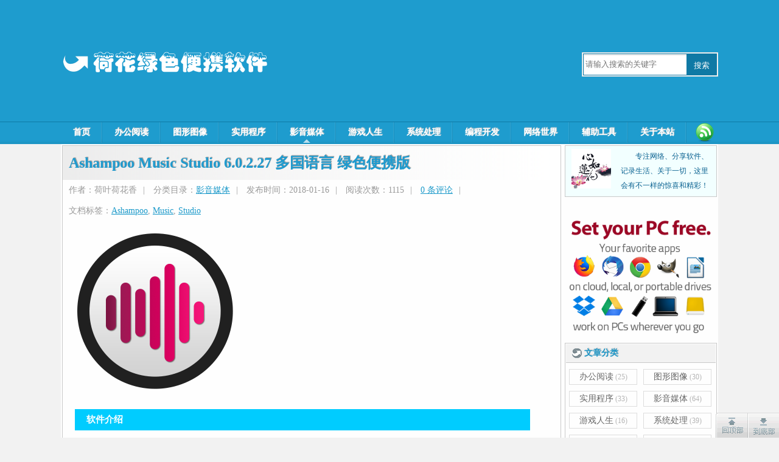

--- FILE ---
content_type: text/html; charset=UTF-8
request_url: https://www.hehuasoft.com/music-studio.html
body_size: 15953
content:
<!DOCTYPE HTML>
<html dir="ltr" lang="zh-cn">
<head>
<meta http-equiv="Content-Type" content="text/html; charset=utf-8">
<meta name="baidu-site-verification" content="code-wCTkCAlduC" />
<meta name="360-site-verification" content="4a83cb24dcb2e32d7cf8b09c0bb4d2fb" />
<meta name="google-site-verification" content="2bbXC2mnY8u0t3NiI1fdyW-gkGI0hB6-uKuR9z3nMY8" />
<meta name="author" content="荷叶荷花香">
<title>Ashampoo Music Studio 6.0.2.27 多国语言 绿色便携版 - 荷花绿色便携软件</title>
	
<link rel="shortcut icon" type="image/x-icon" href="https://www.hehuasoft.com/wp-content/themes/Qiumin/s/favicon.ico">
<link rel="stylesheet" type="text/css" media="all" href="https://www.hehuasoft.com/wp-content/themes/Qiumin/style.css">
<link rel="stylesheet" type="text/css" media="all" href="https://www.hehuasoft.com/wp-content/themes/Qiumin/s/aqy106_lib.css">
<script type="text/javascript" src="https://www.hehuasoft.com/wp-content/themes/Qiumin/js/jquery.js"></script>
<script type="text/javascript" src="https://www.hehuasoft.com/wp-content/themes/Qiumin/js/aqy106basic.js"></script>
<!--rss-->
<link rel="alternate" type="application/rss+xml" title="RSS 2.0 - 所有文章" href="https://www.hehuasoft.com/feed">
<link rel="alternate" type="application/rss+xml" title="RSS 2.0 - 所有评论" href="https://www.hehuasoft.com/comments/feed">
<!--pingback-->
<link rel="pingback" href="https://www.hehuasoft.com/xmlrpc.php">
<!--用于显示登录后的控制BAR-->
<meta name='robots' content='max-image-preview:large' />
<link rel="alternate" type="application/rss+xml" title="荷花绿色便携软件 &raquo; Ashampoo Music Studio 6.0.2.27 多国语言 绿色便携版 评论 Feed" href="https://www.hehuasoft.com/music-studio.html/feed" />
<link rel="alternate" title="oEmbed (JSON)" type="application/json+oembed" href="https://www.hehuasoft.com/wp-json/oembed/1.0/embed?url=https%3A%2F%2Fwww.hehuasoft.com%2Fmusic-studio.html" />
<link rel="alternate" title="oEmbed (XML)" type="text/xml+oembed" href="https://www.hehuasoft.com/wp-json/oembed/1.0/embed?url=https%3A%2F%2Fwww.hehuasoft.com%2Fmusic-studio.html&#038;format=xml" />
<link rel="stylesheet" type="text/css" href="https://www.hehuasoft.com/wp-content/plugins/slidedeck-lite-for-wordpress/skins/default/skin.css?v=1.1" media="screen" /><style id='wp-img-auto-sizes-contain-inline-css' type='text/css'>
img:is([sizes=auto i],[sizes^="auto," i]){contain-intrinsic-size:3000px 1500px}
/*# sourceURL=wp-img-auto-sizes-contain-inline-css */
</style>
<style id='wp-emoji-styles-inline-css' type='text/css'>

	img.wp-smiley, img.emoji {
		display: inline !important;
		border: none !important;
		box-shadow: none !important;
		height: 1em !important;
		width: 1em !important;
		margin: 0 0.07em !important;
		vertical-align: -0.1em !important;
		background: none !important;
		padding: 0 !important;
	}
/*# sourceURL=wp-emoji-styles-inline-css */
</style>
<style id='wp-block-library-inline-css' type='text/css'>
:root{--wp-block-synced-color:#7a00df;--wp-block-synced-color--rgb:122,0,223;--wp-bound-block-color:var(--wp-block-synced-color);--wp-editor-canvas-background:#ddd;--wp-admin-theme-color:#007cba;--wp-admin-theme-color--rgb:0,124,186;--wp-admin-theme-color-darker-10:#006ba1;--wp-admin-theme-color-darker-10--rgb:0,107,160.5;--wp-admin-theme-color-darker-20:#005a87;--wp-admin-theme-color-darker-20--rgb:0,90,135;--wp-admin-border-width-focus:2px}@media (min-resolution:192dpi){:root{--wp-admin-border-width-focus:1.5px}}.wp-element-button{cursor:pointer}:root .has-very-light-gray-background-color{background-color:#eee}:root .has-very-dark-gray-background-color{background-color:#313131}:root .has-very-light-gray-color{color:#eee}:root .has-very-dark-gray-color{color:#313131}:root .has-vivid-green-cyan-to-vivid-cyan-blue-gradient-background{background:linear-gradient(135deg,#00d084,#0693e3)}:root .has-purple-crush-gradient-background{background:linear-gradient(135deg,#34e2e4,#4721fb 50%,#ab1dfe)}:root .has-hazy-dawn-gradient-background{background:linear-gradient(135deg,#faaca8,#dad0ec)}:root .has-subdued-olive-gradient-background{background:linear-gradient(135deg,#fafae1,#67a671)}:root .has-atomic-cream-gradient-background{background:linear-gradient(135deg,#fdd79a,#004a59)}:root .has-nightshade-gradient-background{background:linear-gradient(135deg,#330968,#31cdcf)}:root .has-midnight-gradient-background{background:linear-gradient(135deg,#020381,#2874fc)}:root{--wp--preset--font-size--normal:16px;--wp--preset--font-size--huge:42px}.has-regular-font-size{font-size:1em}.has-larger-font-size{font-size:2.625em}.has-normal-font-size{font-size:var(--wp--preset--font-size--normal)}.has-huge-font-size{font-size:var(--wp--preset--font-size--huge)}.has-text-align-center{text-align:center}.has-text-align-left{text-align:left}.has-text-align-right{text-align:right}.has-fit-text{white-space:nowrap!important}#end-resizable-editor-section{display:none}.aligncenter{clear:both}.items-justified-left{justify-content:flex-start}.items-justified-center{justify-content:center}.items-justified-right{justify-content:flex-end}.items-justified-space-between{justify-content:space-between}.screen-reader-text{border:0;clip-path:inset(50%);height:1px;margin:-1px;overflow:hidden;padding:0;position:absolute;width:1px;word-wrap:normal!important}.screen-reader-text:focus{background-color:#ddd;clip-path:none;color:#444;display:block;font-size:1em;height:auto;left:5px;line-height:normal;padding:15px 23px 14px;text-decoration:none;top:5px;width:auto;z-index:100000}html :where(.has-border-color){border-style:solid}html :where([style*=border-top-color]){border-top-style:solid}html :where([style*=border-right-color]){border-right-style:solid}html :where([style*=border-bottom-color]){border-bottom-style:solid}html :where([style*=border-left-color]){border-left-style:solid}html :where([style*=border-width]){border-style:solid}html :where([style*=border-top-width]){border-top-style:solid}html :where([style*=border-right-width]){border-right-style:solid}html :where([style*=border-bottom-width]){border-bottom-style:solid}html :where([style*=border-left-width]){border-left-style:solid}html :where(img[class*=wp-image-]){height:auto;max-width:100%}:where(figure){margin:0 0 1em}html :where(.is-position-sticky){--wp-admin--admin-bar--position-offset:var(--wp-admin--admin-bar--height,0px)}@media screen and (max-width:600px){html :where(.is-position-sticky){--wp-admin--admin-bar--position-offset:0px}}

/*# sourceURL=wp-block-library-inline-css */
</style><style id='global-styles-inline-css' type='text/css'>
:root{--wp--preset--aspect-ratio--square: 1;--wp--preset--aspect-ratio--4-3: 4/3;--wp--preset--aspect-ratio--3-4: 3/4;--wp--preset--aspect-ratio--3-2: 3/2;--wp--preset--aspect-ratio--2-3: 2/3;--wp--preset--aspect-ratio--16-9: 16/9;--wp--preset--aspect-ratio--9-16: 9/16;--wp--preset--color--black: #000000;--wp--preset--color--cyan-bluish-gray: #abb8c3;--wp--preset--color--white: #ffffff;--wp--preset--color--pale-pink: #f78da7;--wp--preset--color--vivid-red: #cf2e2e;--wp--preset--color--luminous-vivid-orange: #ff6900;--wp--preset--color--luminous-vivid-amber: #fcb900;--wp--preset--color--light-green-cyan: #7bdcb5;--wp--preset--color--vivid-green-cyan: #00d084;--wp--preset--color--pale-cyan-blue: #8ed1fc;--wp--preset--color--vivid-cyan-blue: #0693e3;--wp--preset--color--vivid-purple: #9b51e0;--wp--preset--gradient--vivid-cyan-blue-to-vivid-purple: linear-gradient(135deg,rgb(6,147,227) 0%,rgb(155,81,224) 100%);--wp--preset--gradient--light-green-cyan-to-vivid-green-cyan: linear-gradient(135deg,rgb(122,220,180) 0%,rgb(0,208,130) 100%);--wp--preset--gradient--luminous-vivid-amber-to-luminous-vivid-orange: linear-gradient(135deg,rgb(252,185,0) 0%,rgb(255,105,0) 100%);--wp--preset--gradient--luminous-vivid-orange-to-vivid-red: linear-gradient(135deg,rgb(255,105,0) 0%,rgb(207,46,46) 100%);--wp--preset--gradient--very-light-gray-to-cyan-bluish-gray: linear-gradient(135deg,rgb(238,238,238) 0%,rgb(169,184,195) 100%);--wp--preset--gradient--cool-to-warm-spectrum: linear-gradient(135deg,rgb(74,234,220) 0%,rgb(151,120,209) 20%,rgb(207,42,186) 40%,rgb(238,44,130) 60%,rgb(251,105,98) 80%,rgb(254,248,76) 100%);--wp--preset--gradient--blush-light-purple: linear-gradient(135deg,rgb(255,206,236) 0%,rgb(152,150,240) 100%);--wp--preset--gradient--blush-bordeaux: linear-gradient(135deg,rgb(254,205,165) 0%,rgb(254,45,45) 50%,rgb(107,0,62) 100%);--wp--preset--gradient--luminous-dusk: linear-gradient(135deg,rgb(255,203,112) 0%,rgb(199,81,192) 50%,rgb(65,88,208) 100%);--wp--preset--gradient--pale-ocean: linear-gradient(135deg,rgb(255,245,203) 0%,rgb(182,227,212) 50%,rgb(51,167,181) 100%);--wp--preset--gradient--electric-grass: linear-gradient(135deg,rgb(202,248,128) 0%,rgb(113,206,126) 100%);--wp--preset--gradient--midnight: linear-gradient(135deg,rgb(2,3,129) 0%,rgb(40,116,252) 100%);--wp--preset--font-size--small: 13px;--wp--preset--font-size--medium: 20px;--wp--preset--font-size--large: 36px;--wp--preset--font-size--x-large: 42px;--wp--preset--spacing--20: 0.44rem;--wp--preset--spacing--30: 0.67rem;--wp--preset--spacing--40: 1rem;--wp--preset--spacing--50: 1.5rem;--wp--preset--spacing--60: 2.25rem;--wp--preset--spacing--70: 3.38rem;--wp--preset--spacing--80: 5.06rem;--wp--preset--shadow--natural: 6px 6px 9px rgba(0, 0, 0, 0.2);--wp--preset--shadow--deep: 12px 12px 50px rgba(0, 0, 0, 0.4);--wp--preset--shadow--sharp: 6px 6px 0px rgba(0, 0, 0, 0.2);--wp--preset--shadow--outlined: 6px 6px 0px -3px rgb(255, 255, 255), 6px 6px rgb(0, 0, 0);--wp--preset--shadow--crisp: 6px 6px 0px rgb(0, 0, 0);}:where(.is-layout-flex){gap: 0.5em;}:where(.is-layout-grid){gap: 0.5em;}body .is-layout-flex{display: flex;}.is-layout-flex{flex-wrap: wrap;align-items: center;}.is-layout-flex > :is(*, div){margin: 0;}body .is-layout-grid{display: grid;}.is-layout-grid > :is(*, div){margin: 0;}:where(.wp-block-columns.is-layout-flex){gap: 2em;}:where(.wp-block-columns.is-layout-grid){gap: 2em;}:where(.wp-block-post-template.is-layout-flex){gap: 1.25em;}:where(.wp-block-post-template.is-layout-grid){gap: 1.25em;}.has-black-color{color: var(--wp--preset--color--black) !important;}.has-cyan-bluish-gray-color{color: var(--wp--preset--color--cyan-bluish-gray) !important;}.has-white-color{color: var(--wp--preset--color--white) !important;}.has-pale-pink-color{color: var(--wp--preset--color--pale-pink) !important;}.has-vivid-red-color{color: var(--wp--preset--color--vivid-red) !important;}.has-luminous-vivid-orange-color{color: var(--wp--preset--color--luminous-vivid-orange) !important;}.has-luminous-vivid-amber-color{color: var(--wp--preset--color--luminous-vivid-amber) !important;}.has-light-green-cyan-color{color: var(--wp--preset--color--light-green-cyan) !important;}.has-vivid-green-cyan-color{color: var(--wp--preset--color--vivid-green-cyan) !important;}.has-pale-cyan-blue-color{color: var(--wp--preset--color--pale-cyan-blue) !important;}.has-vivid-cyan-blue-color{color: var(--wp--preset--color--vivid-cyan-blue) !important;}.has-vivid-purple-color{color: var(--wp--preset--color--vivid-purple) !important;}.has-black-background-color{background-color: var(--wp--preset--color--black) !important;}.has-cyan-bluish-gray-background-color{background-color: var(--wp--preset--color--cyan-bluish-gray) !important;}.has-white-background-color{background-color: var(--wp--preset--color--white) !important;}.has-pale-pink-background-color{background-color: var(--wp--preset--color--pale-pink) !important;}.has-vivid-red-background-color{background-color: var(--wp--preset--color--vivid-red) !important;}.has-luminous-vivid-orange-background-color{background-color: var(--wp--preset--color--luminous-vivid-orange) !important;}.has-luminous-vivid-amber-background-color{background-color: var(--wp--preset--color--luminous-vivid-amber) !important;}.has-light-green-cyan-background-color{background-color: var(--wp--preset--color--light-green-cyan) !important;}.has-vivid-green-cyan-background-color{background-color: var(--wp--preset--color--vivid-green-cyan) !important;}.has-pale-cyan-blue-background-color{background-color: var(--wp--preset--color--pale-cyan-blue) !important;}.has-vivid-cyan-blue-background-color{background-color: var(--wp--preset--color--vivid-cyan-blue) !important;}.has-vivid-purple-background-color{background-color: var(--wp--preset--color--vivid-purple) !important;}.has-black-border-color{border-color: var(--wp--preset--color--black) !important;}.has-cyan-bluish-gray-border-color{border-color: var(--wp--preset--color--cyan-bluish-gray) !important;}.has-white-border-color{border-color: var(--wp--preset--color--white) !important;}.has-pale-pink-border-color{border-color: var(--wp--preset--color--pale-pink) !important;}.has-vivid-red-border-color{border-color: var(--wp--preset--color--vivid-red) !important;}.has-luminous-vivid-orange-border-color{border-color: var(--wp--preset--color--luminous-vivid-orange) !important;}.has-luminous-vivid-amber-border-color{border-color: var(--wp--preset--color--luminous-vivid-amber) !important;}.has-light-green-cyan-border-color{border-color: var(--wp--preset--color--light-green-cyan) !important;}.has-vivid-green-cyan-border-color{border-color: var(--wp--preset--color--vivid-green-cyan) !important;}.has-pale-cyan-blue-border-color{border-color: var(--wp--preset--color--pale-cyan-blue) !important;}.has-vivid-cyan-blue-border-color{border-color: var(--wp--preset--color--vivid-cyan-blue) !important;}.has-vivid-purple-border-color{border-color: var(--wp--preset--color--vivid-purple) !important;}.has-vivid-cyan-blue-to-vivid-purple-gradient-background{background: var(--wp--preset--gradient--vivid-cyan-blue-to-vivid-purple) !important;}.has-light-green-cyan-to-vivid-green-cyan-gradient-background{background: var(--wp--preset--gradient--light-green-cyan-to-vivid-green-cyan) !important;}.has-luminous-vivid-amber-to-luminous-vivid-orange-gradient-background{background: var(--wp--preset--gradient--luminous-vivid-amber-to-luminous-vivid-orange) !important;}.has-luminous-vivid-orange-to-vivid-red-gradient-background{background: var(--wp--preset--gradient--luminous-vivid-orange-to-vivid-red) !important;}.has-very-light-gray-to-cyan-bluish-gray-gradient-background{background: var(--wp--preset--gradient--very-light-gray-to-cyan-bluish-gray) !important;}.has-cool-to-warm-spectrum-gradient-background{background: var(--wp--preset--gradient--cool-to-warm-spectrum) !important;}.has-blush-light-purple-gradient-background{background: var(--wp--preset--gradient--blush-light-purple) !important;}.has-blush-bordeaux-gradient-background{background: var(--wp--preset--gradient--blush-bordeaux) !important;}.has-luminous-dusk-gradient-background{background: var(--wp--preset--gradient--luminous-dusk) !important;}.has-pale-ocean-gradient-background{background: var(--wp--preset--gradient--pale-ocean) !important;}.has-electric-grass-gradient-background{background: var(--wp--preset--gradient--electric-grass) !important;}.has-midnight-gradient-background{background: var(--wp--preset--gradient--midnight) !important;}.has-small-font-size{font-size: var(--wp--preset--font-size--small) !important;}.has-medium-font-size{font-size: var(--wp--preset--font-size--medium) !important;}.has-large-font-size{font-size: var(--wp--preset--font-size--large) !important;}.has-x-large-font-size{font-size: var(--wp--preset--font-size--x-large) !important;}
/*# sourceURL=global-styles-inline-css */
</style>

<style id='classic-theme-styles-inline-css' type='text/css'>
/*! This file is auto-generated */
.wp-block-button__link{color:#fff;background-color:#32373c;border-radius:9999px;box-shadow:none;text-decoration:none;padding:calc(.667em + 2px) calc(1.333em + 2px);font-size:1.125em}.wp-block-file__button{background:#32373c;color:#fff;text-decoration:none}
/*# sourceURL=/wp-includes/css/classic-themes.min.css */
</style>
<script type="text/javascript" src="https://www.hehuasoft.com/wp-includes/js/jquery/jquery.min.js?ver=3.7.1" id="jquery-core-js"></script>
<script type="text/javascript" src="https://www.hehuasoft.com/wp-includes/js/jquery/jquery-migrate.min.js?ver=3.4.1" id="jquery-migrate-js"></script>
<script type="text/javascript" src="https://www.hehuasoft.com/wp-content/plugins/slidedeck-lite-for-wordpress/lib/jquery-mousewheel/jquery.mousewheel.min.js?ver=1.4.8" id="scrolling-js-js"></script>
<script type="text/javascript" src="https://www.hehuasoft.com/wp-content/plugins/slidedeck-lite-for-wordpress/lib/slidedeck.jquery.lite.pack.js?ver=1.4.8" id="slidedeck-library-js-js"></script>
<link rel="https://api.w.org/" href="https://www.hehuasoft.com/wp-json/" /><link rel="alternate" title="JSON" type="application/json" href="https://www.hehuasoft.com/wp-json/wp/v2/posts/1439" /><link rel="EditURI" type="application/rsd+xml" title="RSD" href="https://www.hehuasoft.com/xmlrpc.php?rsd" />
<meta name="generator" content="WordPress 6.9" />
<link rel="canonical" href="https://www.hehuasoft.com/music-studio.html" />
<link rel='shortlink' href='https://www.hehuasoft.com/?p=1439' />
</head>
<!--刷新缓存-->
<body>
<header>
	<div class="head rel">
		<div class="loading abs" id="loading"></div>
		<div class="mainBox cf">
			<h1 class="l logo"><a class="db" title="荷花绿色便携软件--随时随地分享您的网络生活" href="https://www.hehuasoft.com/"><img src="https://www.hehuasoft.com/wp-content/themes/Qiumin/s/logo.png" alt="荷花绿色便携软件--随时随地分享您的网络生活"></a></h1>
			<form id="searchform" method="get" action="https://www.hehuasoft.com" class="cf">
				<div class="r topSearch p1">
					<input type="text" value="" name="s" id="s" class="searchIpt l" size="30" placeholder="请输入搜索的关键字">
					<input type="submit" name="search" id="sb" class="search l" value="搜索">
				</div>
			</form>
		</div>
	</div>
</header>
<nav>
	<div class="nav">
		<div class="nav" id="nav">
			<div class="mainBox cf">
				<ul class="b l">
					<li ><a href="https://www.hehuasoft.com/" title="荷花绿色便携软件">首页</a></li>
						<li class="cat-item cat-item-1"><a href="https://www.hehuasoft.com/category/office">办公阅读</a>
</li>
	<li class="cat-item cat-item-9"><a href="https://www.hehuasoft.com/category/graphics">图形图像</a>
</li>
	<li class="cat-item cat-item-14"><a href="https://www.hehuasoft.com/category/utilities">实用程序</a>
</li>
	<li class="cat-item cat-item-7 current-cat"><a aria-current="page" href="https://www.hehuasoft.com/category/media">影音媒体</a>
</li>
	<li class="cat-item cat-item-15"><a href="https://www.hehuasoft.com/category/games">游戏人生</a>
</li>
	<li class="cat-item cat-item-13"><a href="https://www.hehuasoft.com/category/tools">系统处理</a>
</li>
	<li class="cat-item cat-item-16"><a href="https://www.hehuasoft.com/category/development">编程开发</a>
</li>
	<li class="cat-item cat-item-11"><a href="https://www.hehuasoft.com/category/internet">网络世界</a>
</li>
	<li class="cat-item cat-item-375"><a href="https://www.hehuasoft.com/category/accessibility">辅助工具</a>
</li>
<li class="page_item page-item-2821"><a href="https://www.hehuasoft.com/about">关于本站</a></li>
				</ul>
				&emsp;<a href="https://www.hehuasoft.com/feed" target="_blank" title="荷花绿色便携软件的RSS订阅"><img src="https://www.hehuasoft.com/wp-content/themes/Qiumin/s/rss.png" alt="荷花绿色便携软件"></a>
			</div>
		</div>
	</div>
</nav>


<div class="mainBox">
	<div class="wrapOut cf">
		<div class="boxLeft">
			<div class="boxLeftIn ovh">
				<div class="singleArticle">
											<h3 class="title pt10 pb10 pl5 pr20">Ashampoo Music Studio 6.0.2.27 多国语言 绿色便携版</h3>		
						<p class="h24 lh24 pt5 pb5 g9 ml10 articleInfo">
							<span class="mr10">作者：荷叶荷花香</span>|
							<span class="ml10 mr10">分类目录：<a href="https://www.hehuasoft.com/category/media" rel="category tag">影音媒体</a></span>|
							<span class="ml10 mr10">发布时间：2018-01-16</span>|
							<span class="ml10 mr10">阅读次数：1115</span>|
							<span class="ml10 mr10"><a href="https://www.hehuasoft.com/music-studio.html#respond">0 条评论</a></span>|							
													</p>
						<p class="h24 lh24 pt5 pb5 g9 ml10 articleInfo mb10">文档标签：<a href="https://www.hehuasoft.com/tag/ashampoo" rel="tag">Ashampoo</a>, <a href="https://www.hehuasoft.com/tag/music" rel="tag">Music</a>, <a href="https://www.hehuasoft.com/tag/studio" rel="tag">Studio</a></p>
						<div class="content pt10 pr20 pl10 ovh">
							<p style="text-indent:1em;"><a href="https://www.hehuasoft.com/wp-content/uploads/2012/12/MusicStudioPortable.png"><img fetchpriority="high" decoding="async" class="alignnone size-full wp-image-4249" src="https://www.hehuasoft.com/wp-content/uploads/2013/09/MusicStudioPortable.png" alt="" width="256" height="256" srcset="https://www.hehuasoft.com/wp-content/uploads/2013/09/MusicStudioPortable.png 256w, https://www.hehuasoft.com/wp-content/uploads/2013/09/MusicStudioPortable-150x150.png 150w" sizes="(max-width: 256px) 100vw, 256px" /></a></p>
<blockquote><p style="text-indent:1em;">软件介绍</p></blockquote>
<p style="text-indent:1em;">Ashampoo Music Studio 是一款音频编辑工具包,可以抓去音乐CD音轨并保存为WMA, MP3, Ogg, FLAC, WAV格式,自动导入CD数据,导入播放列表,烧录,编辑,录制和修复音频!</p>
<p style="text-indent:1em;">Ashampoo Music Studio 一直是数字音乐爱好者的最爱，并且现在的最新版本包含了创建、编辑和管理数字音乐收藏所需的一切功能。使用方法几乎同操作CD播放机一样简单。</p>
<p style="text-indent:1em;">Ashampoo Music Studio 集成的封面编辑器带有大量专业主题，并可以直接从准备进行标签设计的光盘上导入音轨和数据列表。如果要快速完成设计，可以使用点击式设计或使用自己的图像，并按自己的喜好完成所有操作。</p>
<blockquote><p style="text-indent:1em;">软件说明</p></blockquote>
<p style="text-indent:1em;"><strong><span style="color: #0000ff;">Music Studio  中有啥新东西</span></strong></p>
<p style="text-indent:1em;">Music Studio 重装上阵… 外观更加精美，性能更高，功能更多 – 这绝对是我们做出来的最好的 Music Studio！</p>
<p style="text-indent:1em;"><strong><span style="color: #0000ff;">用户界面</span></strong></p>
<p style="text-indent:1em;">我们完全重新设计了这个产品，移除了那些乱七八糟的东西，最大限度保证其清晰简洁，让您永远专注于手头的任务。</p>
<p style="text-indent:1em;"><strong><span style="color: #0000ff;">速度更快</span></strong></p>
<p style="text-indent:1em;">Music Studio 4 比之前版本更加快速了。平均下来，从开始启动到正常工作的时间小于 3 秒，而音频转换方面的多核处理器支持使处理速度更上一层楼。</p>
<p style="text-indent:1em;"><span style="color: #0000ff;"><strong>视频转音频</strong></span></p>
<p style="text-indent:1em;">想要提取电脑中收藏的那些电影中的精美音乐？有了 Music Studio 4，小意思。有了视频转转音频功能，只需要选择然后范围然后点击处理 – 还能更方便吗？<br />
音轨混淆</p>
<p style="text-indent:1em;"><span style="color: #0000ff;">Music Studio 独创 &#8211; 为您的音乐收藏添加新的变化，利用交叉淡入淡出效果将多首歌曲无缝组合起来。</span></p>
<p style="text-indent:1em;">&nbsp;</p>
<p style="text-indent:1em;"><span style="color: #0000ff;"><strong>便携说明：</strong></span></p>
<p style="text-indent:1em;"><span style="color: #3366ff;"><strong>软件已注册破解，绿色便携，解压即用，方便快捷，不会在软件文件夹之外的地方留下痕迹！</strong></span></p>
<p style="text-indent:1em;"><span style="color: #3366ff;"><strong>如果第一次运行不是简体中文的话，设置一下语言即可！</strong></span></p>
<p style="text-indent:1em;"><span style="color: #ff0000;"><strong>主界面 右上方的设置图标 – Trocar idioma –  Chinese –China- ok！</strong></span></p>
<p style="text-indent:1em;"><img decoding="async" class="alignnone" title="MusicStudioPortable" src="http://storage.live.com/items/731A79F599C9CB11!1440" alt="MusicStudioPortable" width="657" height="446" /></p>
<p style="text-indent:1em;"><img decoding="async" class="alignnone" title="MusicStudioPortable" src="http://storage.live.com/items/731A79F599C9CB11!1442" alt="MusicStudioPortable" width="672" height="459" /></p>
<blockquote><p style="text-indent:1em;">软件下载</p></blockquote>
<p style="text-indent:1em;"><a title="主力下载" href="https://radio585.ctfile.com/dir/1384053-26645797-242af7/" target="_blank" rel="noopener"><img loading="lazy" decoding="async" class="alignnone wp-image-2956 size-full" src="https://www.hehuasoft.com/wp-content/uploads/2014/09/Download2.png" alt="Download" width="138" height="68" /></a> <a title="备用下载" href="https://pan.baidu.com/s/1d9taPo" target="_blank" rel="noopener"><img loading="lazy" decoding="async" class="alignnone wp-image-2954 size-full" src="https://www.hehuasoft.com/wp-content/uploads/2014/09/Download1.png" alt="Download" width="138" height="68" /></a></p>
<p class="commentsTit p5 mb10">© 版权声明</p><p>1、本站软件内容来源于互联网络，仅供大家学习与研究之用，请勿用于商业用途，谢谢合作。</p><p>2、本站软件完美兼容PortableApps软件平台，可自动识别软件目录，安装、卸载、升级方便。</p><p>3、除非注明，本站文章均为 <a title="https://www.hehuasoft.com" href="https://www.hehuasoft.com" target="_blank" rel="noopener">荷花绿色便携软件</a> 原创文章，转载请以链接的形式标明本文链接。</p><p>4、本文链接：<a title="Ashampoo Music Studio 6.0.2.27 多国语言 绿色便携版" href="https://www.hehuasoft.com/music-studio.html" target="_blank" rel="noopener">https://www.hehuasoft.com/music-studio.html</a></p>							<div id="wumiiDisplayDiv"></div><!-- for wumi -->
						</div>
										
                    <div class="p10">			
                      	<h4 class="commentsTit p5 mb10">  
							                            上一篇文章: <a href="https://www.hehuasoft.com/nero.html" rel="next">Nero Burning ROM 17.0.8.0 多国语言 绿色便携版</a>                        <br>
                        下一篇文章: <a href="https://www.hehuasoft.com/baidumusic.html" rel="prev">百度音乐 BaiduMusic 10.5.1.0 简体中文 绿色便携版</a>							</h4>	
                    </div>
              
			<!-- 文章相关推荐 -->
			  <div class="singleArticle pt10 pb10 pl5 pr10">
				<h3 class="title pt10 pb10 pl5 pr10">相关推荐</h3>	
				<ul class="related_img">
										<li class="related_box"  >
						<div class="r_pic">
							<a href="https://www.hehuasoft.com/foobar2000.html" title="Foobar2000 v2.25.2 简体中文 绿色便携版" target="_blank">
							<img src="https://www.hehuasoft.com/wp-content/uploads/2018/08/Foobar2000Portable.png" alt="Foobar2000 v2.25.2 简体中文 绿色便携版" class="thumbnail" />
							</a>
						</div>
						<div class="r_title"><a href="https://www.hehuasoft.com/foobar2000.html" title="Foobar2000 v2.25.2 简体中文 绿色便携版" target="_blank" rel="bookmark">Foobar2000 v2.25.2 简体中文 绿色便携版</a></div>
					</li>
										<li class="related_box"  >
						<div class="r_pic">
							<a href="https://www.hehuasoft.com/ashampoo-uninstaller.html" title="Ashampoo UnInstaller 16.00.02 多国语言 绿色便携版" target="_blank">
							<img src="https://www.hehuasoft.com/wp-content/uploads/2014/11/AshampooUninstallerPortable.png" alt="Ashampoo UnInstaller 16.00.02 多国语言 绿色便携版" class="thumbnail" />
							</a>
						</div>
						<div class="r_title"><a href="https://www.hehuasoft.com/ashampoo-uninstaller.html" title="Ashampoo UnInstaller 16.00.02 多国语言 绿色便携版" target="_blank" rel="bookmark">Ashampoo UnInstaller 16.00.02 多国语言 绿色便携版</a></div>
					</li>
										<li class="related_box"  >
						<div class="r_pic">
							<a href="https://www.hehuasoft.com/lx-music.html" title="音乐查找工具 LX Music 洛雪音乐助手 v2.5.0 简体中文 绿色便携版" target="_blank">
							<img src="https://www.hehuasoft.com/wp-content/uploads/2023/04/LxMusicPortable.png" alt="音乐查找工具 LX Music 洛雪音乐助手 v2.5.0 简体中文 绿色便携版" class="thumbnail" />
							</a>
						</div>
						<div class="r_title"><a href="https://www.hehuasoft.com/lx-music.html" title="音乐查找工具 LX Music 洛雪音乐助手 v2.5.0 简体中文 绿色便携版" target="_blank" rel="bookmark">音乐查找工具 LX Music 洛雪音乐助手 v2.5.0 简体中文 绿色便携版</a></div>
					</li>
										<li class="related_box"  >
						<div class="r_pic">
							<a href="https://www.hehuasoft.com/winamp.html" title="Winamp Pro 5.9.2.10042 多国语言 绿色便携版" target="_blank">
							<img src="https://www.hehuasoft.com/wp-content/uploads/2013/08/WinampPortable.png" alt="Winamp Pro 5.9.2.10042 多国语言 绿色便携版" class="thumbnail" />
							</a>
						</div>
						<div class="r_title"><a href="https://www.hehuasoft.com/winamp.html" title="Winamp Pro 5.9.2.10042 多国语言 绿色便携版" target="_blank" rel="bookmark">Winamp Pro 5.9.2.10042 多国语言 绿色便携版</a></div>
					</li>
										<li class="related_box"  >
						<div class="r_pic">
							<a href="https://www.hehuasoft.com/virtual-dj.html" title="Virtual DJ Studio 8.5 Build 7388 多国语言 绿色便携版" target="_blank">
							<img src="https://www.hehuasoft.com/wp-content/uploads/2014/11/VirtualDJPortable.png" alt="Virtual DJ Studio 8.5 Build 7388 多国语言 绿色便携版" class="thumbnail" />
							</a>
						</div>
						<div class="r_title"><a href="https://www.hehuasoft.com/virtual-dj.html" title="Virtual DJ Studio 8.5 Build 7388 多国语言 绿色便携版" target="_blank" rel="bookmark">Virtual DJ Studio 8.5 Build 7388 多国语言 绿色便携版</a></div>
					</li>
					</ul></div>
					
				<div class="p10"><div id="comments" class="comments">	
	
	<!--for comments img-->
	<script type="text/javascript" language="javascript">
    function grin(tag) {
    	var myField;
    	tag = ' ' + tag + ' ';
        if (document.getElementById('comment') && document.getElementById('comment').type == 'textarea') {
    		myField = document.getElementById('comment');
    	} else {
    		return false;
    	}
    	if (document.selection) {
    		myField.focus();
    		sel = document.selection.createRange();
    		sel.text = tag;
    		myField.focus();
    	}
    	else if (myField.selectionStart || myField.selectionStart == '0') {
    		var startPos = myField.selectionStart;
    		var endPos = myField.selectionEnd;
    		var cursorPos = endPos;
    		myField.value = myField.value.substring(0, startPos)
    					  + tag
    					  + myField.value.substring(endPos, myField.value.length);
    		cursorPos += tag.length;
    		myField.focus();
    		myField.selectionStart = cursorPos;
    		myField.selectionEnd = cursorPos;
    	}
    	else {
    		myField.value += tag;
    		myField.focus();
    	}
    }
</script>
		<div id="respond" class="comment-respond">
		<h3 id="reply-title" class="comment-reply-title">发表回复 <small><a rel="nofollow" id="cancel-comment-reply-link" href="/music-studio.html#respond" style="display:none;">取消回复</a></small></h3><form action="https://www.hehuasoft.com/wp-comments-post.php" method="post" id="commentform" class="comment-form"><p class="comment-notes"><span id="email-notes">您的邮箱地址不会被公开。</span> <span class="required-field-message">必填项已用 <span class="required">*</span> 标注</span></p><p class="comment-form-comment"><textarea aria-required="true" rows="8" cols="45" name="comment" id="comment" onkeydown="if(event.ctrlKey){if(event.keyCode==13){document.getElementById('submit').click();return false}};"></textarea></p><p class="smilelink">
<a href="javascript:grin(':?:')"><img src="https://www.hehuasoft.com/wp-content/themes/Qiumin/smilies/icon_question.gif" alt="" /></a>
<a href="javascript:grin(':razz:')"><img src="https://www.hehuasoft.com/wp-content/themes/Qiumin/smilies/icon_razz.gif" alt="" /></a>
<a href="javascript:grin(':sad:')"><img src="https://www.hehuasoft.com/wp-content/themes/Qiumin/smilies/icon_sad.gif" alt="" /></a>
<a href="javascript:grin(':evil:')"><img src="https://www.hehuasoft.com/wp-content/themes/Qiumin/smilies/icon_evil.gif" alt="" /></a>
<a href="javascript:grin(':!:')"><img src="https://www.hehuasoft.com/wp-content/themes/Qiumin/smilies/icon_exclaim.gif" alt="" /></a>
<a href="javascript:grin(':smile:')"><img src="https://www.hehuasoft.com/wp-content/themes/Qiumin/smilies/icon_smile.gif" alt="" /></a>
<a href="javascript:grin(':oops:')"><img src="https://www.hehuasoft.com/wp-content/themes/Qiumin/smilies/icon_redface.gif" alt="" /></a>
<a href="javascript:grin(':grin:')"><img src="https://www.hehuasoft.com/wp-content/themes/Qiumin/smilies/icon_biggrin.gif" alt="" /></a>
<a href="javascript:grin(':eek:')"><img src="https://www.hehuasoft.com/wp-content/themes/Qiumin/smilies/icon_surprised.gif" alt="" /></a>
<a href="javascript:grin(':shock:')"><img src="https://www.hehuasoft.com/wp-content/themes/Qiumin/smilies/icon_eek.gif" alt="" /></a>
<a href="javascript:grin(':???:')"><img src="https://www.hehuasoft.com/wp-content/themes/Qiumin/smilies/icon_confused.gif" alt="" /></a>
<a href="javascript:grin(':cool:')"><img src="https://www.hehuasoft.com/wp-content/themes/Qiumin/smilies/icon_cool.gif" alt="" /></a>
<a href="javascript:grin(':lol:')"><img src="https://www.hehuasoft.com/wp-content/themes/Qiumin/smilies/icon_lol.gif" alt="" /></a>
<a href="javascript:grin(':mad:')"><img src="https://www.hehuasoft.com/wp-content/themes/Qiumin/smilies/icon_mad.gif" alt="" /></a>
<a href="javascript:grin(':twisted:')"><img src="https://www.hehuasoft.com/wp-content/themes/Qiumin/smilies/icon_twisted.gif" alt="" /></a>
<a href="javascript:grin(':roll:')"><img src="https://www.hehuasoft.com/wp-content/themes/Qiumin/smilies/icon_rolleyes.gif" alt="" /></a>
<a href="javascript:grin(':wink:')"><img src="https://www.hehuasoft.com/wp-content/themes/Qiumin/smilies/icon_wink.gif" alt="" /></a>
<a href="javascript:grin(':idea:')"><img src="https://www.hehuasoft.com/wp-content/themes/Qiumin/smilies/icon_idea.gif" alt="" /></a>
<a href="javascript:grin(':arrow:')"><img src="https://www.hehuasoft.com/wp-content/themes/Qiumin/smilies/icon_arrow.gif" alt="" /></a>
<a href="javascript:grin(':neutral:')"><img src="https://www.hehuasoft.com/wp-content/themes/Qiumin/smilies/icon_neutral.gif" alt="" /></a>
<a href="javascript:grin(':cry:')"><img src="https://www.hehuasoft.com/wp-content/themes/Qiumin/smilies/icon_cry.gif" alt="" /></a>
<a href="javascript:grin(':mrgreen:')"><img src="https://www.hehuasoft.com/wp-content/themes/Qiumin/smilies/icon_mrgreen.gif" alt="" /></a>
<br /></p><p class="comment-form-author"><label for="author">显示名称 <span class="required">*</span></label> <input id="author" name="author" type="text" value="" size="30" maxlength="245" autocomplete="name" required="required" /></p>
<p class="comment-form-email"><label for="email">邮箱 <span class="required">*</span></label> <input id="email" name="email" type="text" value="" size="30" maxlength="100" aria-describedby="email-notes" autocomplete="email" required="required" /></p>
<p class="comment-form-url"><label for="url">网站</label> <input id="url" name="url" type="text" value="" size="30" maxlength="200" autocomplete="url" /></p>
<p class="form-submit"><input name="submit" type="submit" id="submit" class="submit" value="发表评论" /> <input type='hidden' name='comment_post_ID' value='1439' id='comment_post_ID' />
<input type='hidden' name='comment_parent' id='comment_parent' value='0' />
</p><p style="display: none;"><input type="hidden" id="akismet_comment_nonce" name="akismet_comment_nonce" value="0a55da02f6" /></p><p style="display: none !important;" class="akismet-fields-container" data-prefix="ak_"><label>&#916;<textarea name="ak_hp_textarea" cols="45" rows="8" maxlength="100"></textarea></label><input type="hidden" id="ak_js_1" name="ak_js" value="112"/><script>document.getElementById( "ak_js_1" ).setAttribute( "value", ( new Date() ).getTime() );</script></p></form>	</div><!-- #respond -->
	</div></div>
				</div>
			</div>		
		</div>		
		<div class="Boxslide">
			<div class="slideIn">
					<div class="slidesBox p1 mb5 p5 slideAbout">
		<dl class="lh24 f12 cf">
			<dt class="tc l">
				<img src="https://www.hehuasoft.com/wp-content/themes/Qiumin/s/mlogo.jpg" alt="荷叶荷花香" width="65" height="65">
			</dt>
			<dd> 专注网络、分享软件、记录生活、关于一切，这里会有不一样的惊喜和精彩！</dd>
		</dl>
	</div>

   <div class="mb5"><!--广告-->
       <a class="db" title="荷花绿色便携软件" target="_blank" href="//www.hehuasoft.com"><img width="250" height="209" alt="图片" src="https://hehuasoft.com/wp-content/files/Portableapps1.png" class="db"></a>
   </div>

	<div class="slidesBox p1 mb5 slideCat">
		<h4>文章分类</h4>
		<ul class="tc pt5 pb5 cf">
				<li class="cat-item cat-item-1"><a href="https://www.hehuasoft.com/category/office">办公阅读</a> (25)
</li>
	<li class="cat-item cat-item-9"><a href="https://www.hehuasoft.com/category/graphics">图形图像</a> (30)
</li>
	<li class="cat-item cat-item-14"><a href="https://www.hehuasoft.com/category/utilities">实用程序</a> (33)
</li>
	<li class="cat-item cat-item-7"><a href="https://www.hehuasoft.com/category/media">影音媒体</a> (64)
</li>
	<li class="cat-item cat-item-15"><a href="https://www.hehuasoft.com/category/games">游戏人生</a> (16)
</li>
	<li class="cat-item cat-item-13"><a href="https://www.hehuasoft.com/category/tools">系统处理</a> (39)
</li>
	<li class="cat-item cat-item-16"><a href="https://www.hehuasoft.com/category/development">编程开发</a> (15)
</li>
	<li class="cat-item cat-item-11"><a href="https://www.hehuasoft.com/category/internet">网络世界</a> (51)
</li>
	<li class="cat-item cat-item-375"><a href="https://www.hehuasoft.com/category/accessibility">辅助工具</a> (18)
</li>
		</ul>
		<div class="cl"></div>
	</div>
	
   <div class="mb5"><!--图片广告-->
	   <a class="db" title="荷花飘香" target="_blank" href="http://www.hehua.us"><img width="250" height="143" alt="荷花飘香" src="https://www.hehuasoft.com/wp-content/themes/Qiumin/i/hehua.jpg" class="db"></a>
	</div>
	
        
	<div class="slidesBox p1 mb5 slideArtchive">          
		<h4>存档检索</h4>
			<ul class="tc pt5 pb5">
					<li><a href='https://www.hehuasoft.com/2026/01'>2026 年 1 月</a></li>
	<li><a href='https://www.hehuasoft.com/2025/12'>2025 年 12 月</a></li>
	<li><a href='https://www.hehuasoft.com/2025/11'>2025 年 11 月</a></li>
	<li><a href='https://www.hehuasoft.com/2025/10'>2025 年 10 月</a></li>
	<li><a href='https://www.hehuasoft.com/2025/08'>2025 年 8 月</a></li>
	<li><a href='https://www.hehuasoft.com/2025/07'>2025 年 7 月</a></li>
	<li><a href='https://www.hehuasoft.com/2025/03'>2025 年 3 月</a></li>
	<li><a href='https://www.hehuasoft.com/2024/11'>2024 年 11 月</a></li>
	<li><a href='https://www.hehuasoft.com/2024/09'>2024 年 9 月</a></li>
	<li><a href='https://www.hehuasoft.com/2024/08'>2024 年 8 月</a></li>
			</ul>
			<div class="cl"></div>
	</div>

	<div class="mb5"><!--图片广告-->
	   <a class="db" title="荷花绿色便携软件" target="_blank" href="https://www.hehuasoft.com/crystal-diskinfo.html"><img width="250" height="200" alt="图片" src="https://www.hehuasoft.com/wp-content/themes/Qiumin/i/Shizuku.jpg" class="db"></a>
	</div>

	<div class="slidesBox p1 mb5 slideNewRadom">  
		<h4>影音媒体下的最新文章</h4>
		<ul>
		   			<li><a href="https://www.hehuasoft.com/sohuvideo.html" title="搜狐影音 v4.3.0.16 简体中文绿色便携版">搜狐影音 v4.3.0.16 简体中文...</a></li>
		   			<li><a href="https://www.hehuasoft.com/cbox.html" title="央视影音 CBox 3.0.2.4 简体中文绿色便携版">央视影音 CBox 3.0.2.4 简体...</a></li>
		   			<li><a href="https://www.hehuasoft.com/cdburnerxp.html" title="CDBurnerXP 4.5.4.5143 多国语言绿色便携版">CDBurnerXP 4.5.4.5143 多国...</a></li>
		   			<li><a href="https://www.hehuasoft.com/slysoft-clone.html" title="SlySoft Clone 系列软件 绿色便携版">SlySoft Clone 系列软件 绿色...</a></li>
		   			<li><a href="https://www.hehuasoft.com/4videosoft.html" title="4VideoSoft 系列软件 绿色便携版">4VideoSoft 系列软件 绿色便携版</a></li>
		   			<li><a href="https://www.hehuasoft.com/mp3gain.html" title="MP3Gain 1.3.5 简体中文绿色便携版">MP3Gain 1.3.5 简体中文绿色...</a></li>
		   			<li><a href="https://www.hehuasoft.com/ttplayer.html" title="千千静听 TTPlayer 7.0.2 美化增强绿色便携版">千千静听 TTPlayer 7.0.2 美...</a></li>
		   			<li><a href="https://www.hehuasoft.com/cyberlink-power2go.html" title="CyberLink Power2Go 8 Essential 简体中文绿色便携版">CyberLink Power2Go 8 Essent...</a></li>
		   			<li><a href="https://www.hehuasoft.com/baiduplayer.html" title="百度影音 BaiduPlayer 4.1.0.21 简体中文 绿色便携版">百度影音 BaiduPlayer 4.1.0....</a></li>
		   			<li><a href="https://www.hehuasoft.com/winavi.html" title="WinAVI Video Converter 11.6.1.4734 绿色便携版">WinAVI Video Converter 11.6...</a></li>
		   			<li><a href="https://www.hehuasoft.com/baidumusic.html" title="百度音乐 BaiduMusic 10.5.1.0 简体中文 绿色便携版">百度音乐 BaiduMusic 10.5.1....</a></li>
		   			<li><a href="https://www.hehuasoft.com/music-studio.html" title="Ashampoo Music Studio 6.0.2.27 多国语言 绿色便携版">Ashampoo Music Studio 6.0.2...</a></li>
		   			<li><a href="https://www.hehuasoft.com/nero.html" title="Nero Burning ROM 17.0.8.0 多国语言 绿色便携版">Nero Burning ROM 17.0.8.0 ...</a></li>
		   		</ul>
	</div>
	
 <div ><!--统计地球-->
	<script type="text/javascript" src="//rf.revolvermaps.com/0/0/1.js?i=543la69f7c8&amp;s=250&amp;m=0&amp;v=true&amp;r=false&amp;b=000000&amp;n=false&amp;c=ff0000" async="async"></script>
</div>

	<div class="slidesBox p1 mb5 slideReplay slideNewRadom">
		<h4>热门文章</h4>
		<div class="slideReplayList ovh mb10" id="slideReplayList">
		<ul>
		            <li><a href="https://www.hehuasoft.com/qqpctray.html" title="QQ电脑管家8.5 仅保留QQ加速功能 绿色便携版">QQ电脑管家8.5 仅保留QQ加速功能 绿色便携版...获得16条评论...</a></li>
                  <li><a href="https://www.hehuasoft.com/wps.html" title="WPS Office 2023 Professional 12.8.2.18913 绿色便携版">WPS Office 2023 Professional 12.8.2.18913 绿色便携版...获得15条评论...</a></li>
                  <li><a href="https://www.hehuasoft.com/virtualbox.html" title="VirtualBox 7.0.12-159484 多国语言 绿色便携版">VirtualBox 7.0.12-159484 多国语言 绿色便携版...获得12条评论...</a></li>
                  <li><a href="https://www.hehuasoft.com/vpn-gate.html" title="VPN Gate Client 4.39 Build 9774 多国语言 绿色便携版">VPN Gate Client 4.39 Build 9774 多国语言 绿色便携版...获得11条评论...</a></li>
                  <li><a href="https://www.hehuasoft.com/adobeacrobat.html" title="Adobe Acrobat XI 11.0.13.17 多国语言 绿色便携版">Adobe Acrobat XI 11.0.13.17 多国语言 绿色便携版...获得10条评论...</a></li>
                  <li><a href="https://www.hehuasoft.com/tuneup.html" title="TuneUp Utilities 13.0.3020 简体中文 绿色便携版">TuneUp Utilities 13.0.3020 简体中文 绿色便携版...获得10条评论...</a></li>
                  <li><a href="https://www.hehuasoft.com/flashfxp.html" title="FlashFXP 5.4.0 build 3970 多国语言 绿色便携版">FlashFXP 5.4.0 build 3970 多国语言 绿色便携版...获得9条评论...</a></li>
                  <li><a href="https://www.hehuasoft.com/diskgenius.html" title="Disk Genius Pro 5.5.0.1488 多国语言 绿色便携版">Disk Genius Pro 5.5.0.1488 多国语言 绿色便携版...获得7条评论...</a></li>
                  <li><a href="https://www.hehuasoft.com/google-chrome.html" title="Google Chrome 119.0.6045.106 多国语言 绿色便携版">Google Chrome 119.0.6045.106 多国语言 绿色便携版...获得7条评论...</a></li>
                  <li><a href="https://www.hehuasoft.com/winrar.html" title="WinRAR 7.01 简体中文 绿色便携版">WinRAR 7.01 简体中文 绿色便携版...获得7条评论...</a></li>
         		</ul>
		</div>
	</div>
	
	<div class="mb5"><!--图片广告-->
	   <a class="db" title="荷花绿色便携软件" target="_blank" href="//www.hehuasoft.com"><img width="250" height="160" alt="图片" src="https://www.hehuasoft.com/wp-content/themes/Qiumin/i/mieus.jpg" class="db"></a>
	</div>

		<div class="slidesBox p1 slidecloud mb5">
				<h4>标签云图</h4>
				<p class="p10"><a href="https://www.hehuasoft.com/tag/360" class="tag-cloud-link tag-link-275 tag-link-position-1" style="color:#a27b2c;font-size: 8pt;" aria-label="360 (4 项);">360</a>
<a href="https://www.hehuasoft.com/tag/adobe" class="tag-cloud-link tag-link-114 tag-link-position-2" style="color:#d803d6;font-size: 19.586206896552pt;" aria-label="Adobe (14 项);">Adobe</a>
<a href="https://www.hehuasoft.com/tag/advanced" class="tag-cloud-link tag-link-282 tag-link-position-3" style="color:#5ac822;font-size: 8pt;" aria-label="Advanced (4 项);">Advanced</a>
<a href="https://www.hehuasoft.com/tag/angry-birds" class="tag-cloud-link tag-link-116 tag-link-position-4" style="color:#322bf7;font-size: 12.827586206897pt;" aria-label="Angry Birds (7 项);">Angry Birds</a>
<a href="https://www.hehuasoft.com/tag/ashampoo" class="tag-cloud-link tag-link-123 tag-link-position-5" style="color:#77d5c;font-size: 12.827586206897pt;" aria-label="Ashampoo (7 项);">Ashampoo</a>
<a href="https://www.hehuasoft.com/tag/audio" class="tag-cloud-link tag-link-245 tag-link-position-6" style="color:#5e5105;font-size: 11.620689655172pt;" aria-label="Audio (6 项);">Audio</a>
<a href="https://www.hehuasoft.com/tag/baidu" class="tag-cloud-link tag-link-251 tag-link-position-7" style="color:#264115;font-size: 8pt;" aria-label="Baidu (4 项);">Baidu</a>
<a href="https://www.hehuasoft.com/tag/bt" class="tag-cloud-link tag-link-301 tag-link-position-8" style="color:#eac1a1;font-size: 15.241379310345pt;" aria-label="BT (9 项);">BT</a>
<a href="https://www.hehuasoft.com/tag/cd" class="tag-cloud-link tag-link-280 tag-link-position-9" style="color:#757e88;font-size: 12.827586206897pt;" aria-label="CD (7 项);">CD</a>
<a href="https://www.hehuasoft.com/tag/chrome" class="tag-cloud-link tag-link-156 tag-link-position-10" style="color:#4aef11;font-size: 11.620689655172pt;" aria-label="Chrome (6 项);">Chrome</a>
<a href="https://www.hehuasoft.com/tag/clouddrive" class="tag-cloud-link tag-link-308 tag-link-position-11" style="color:#b0dc6a;font-size: 11.620689655172pt;" aria-label="CloudDrive (6 项);">CloudDrive</a>
<a href="https://www.hehuasoft.com/tag/converter" class="tag-cloud-link tag-link-175 tag-link-position-12" style="color:#2aabbc;font-size: 12.827586206897pt;" aria-label="Converter (7 项);">Converter</a>
<a href="https://www.hehuasoft.com/tag/disk" class="tag-cloud-link tag-link-311 tag-link-position-13" style="color:#344832;font-size: 17.896551724138pt;" aria-label="Disk (12 项);">Disk</a>
<a href="https://www.hehuasoft.com/tag/download" class="tag-cloud-link tag-link-240 tag-link-position-14" style="color:#acb9f7;font-size: 17.896551724138pt;" aria-label="Download (12 项);">Download</a>
<a href="https://www.hehuasoft.com/tag/drive" class="tag-cloud-link tag-link-163 tag-link-position-15" style="color:#aa62d0;font-size: 8pt;" aria-label="Drive (4 项);">Drive</a>
<a href="https://www.hehuasoft.com/tag/dvd" class="tag-cloud-link tag-link-274 tag-link-position-16" style="color:#f04f63;font-size: 17.896551724138pt;" aria-label="DVD (12 项);">DVD</a>
<a href="https://www.hehuasoft.com/tag/edit" class="tag-cloud-link tag-link-315 tag-link-position-17" style="color:#1b294e;font-size: 11.620689655172pt;" aria-label="Edit (6 项);">Edit</a>
<a href="https://www.hehuasoft.com/tag/game" class="tag-cloud-link tag-link-352 tag-link-position-18" style="color:#449760;font-size: 20.793103448276pt;" aria-label="Game (16 项);">Game</a>
<a href="https://www.hehuasoft.com/tag/google" class="tag-cloud-link tag-link-109 tag-link-position-19" style="color:#d960b0;font-size: 12.827586206897pt;" aria-label="Google (7 项);">Google</a>
<a href="https://www.hehuasoft.com/tag/hdd" class="tag-cloud-link tag-link-371 tag-link-position-20" style="color:#e72e2a;font-size: 14.034482758621pt;" aria-label="HDD (8 项);">HDD</a>
<a href="https://www.hehuasoft.com/tag/iso" class="tag-cloud-link tag-link-321 tag-link-position-21" style="color:#793442;font-size: 14.034482758621pt;" aria-label="ISO (8 项);">ISO</a>
<a href="https://www.hehuasoft.com/tag/media" class="tag-cloud-link tag-link-208 tag-link-position-22" style="color:#b7b7e3;font-size: 11.620689655172pt;" aria-label="Media (6 项);">Media</a>
<a href="https://www.hehuasoft.com/tag/mkv" class="tag-cloud-link tag-link-292 tag-link-position-23" style="color:#bdd1b2;font-size: 9.9310344827586pt;" aria-label="MKV (5 项);">MKV</a>
<a href="https://www.hehuasoft.com/tag/mp3" class="tag-cloud-link tag-link-266 tag-link-position-24" style="color:#eeb2c4;font-size: 15.241379310345pt;" aria-label="Mp3 (9 项);">Mp3</a>
<a href="https://www.hehuasoft.com/tag/music" class="tag-cloud-link tag-link-177 tag-link-position-25" style="color:#3adac9;font-size: 18.862068965517pt;" aria-label="Music (13 项);">Music</a>
<a href="https://www.hehuasoft.com/tag/office" class="tag-cloud-link tag-link-3 tag-link-position-26" style="color:#cea01b;font-size: 12.827586206897pt;" aria-label="office (7 项);">office</a>
<a href="https://www.hehuasoft.com/tag/pdf" class="tag-cloud-link tag-link-141 tag-link-position-27" style="color:#ab0b9d;font-size: 16.206896551724pt;" aria-label="PDF (10 项);">PDF</a>
<a href="https://www.hehuasoft.com/tag/photo" class="tag-cloud-link tag-link-180 tag-link-position-28" style="color:#73989d;font-size: 21.51724137931pt;" aria-label="Photo (17 项);">Photo</a>
<a href="https://www.hehuasoft.com/tag/photoshop" class="tag-cloud-link tag-link-25 tag-link-position-29" style="color:#b00f3c;font-size: 12.827586206897pt;" aria-label="Photoshop (7 项);">Photoshop</a>
<a href="https://www.hehuasoft.com/tag/picture" class="tag-cloud-link tag-link-369 tag-link-position-30" style="color:#d95818;font-size: 11.620689655172pt;" aria-label="Picture (6 项);">Picture</a>
<a href="https://www.hehuasoft.com/tag/piriform" class="tag-cloud-link tag-link-193 tag-link-position-31" style="color:#2475c1;font-size: 8pt;" aria-label="Piriform (4 项);">Piriform</a>
<a href="https://www.hehuasoft.com/tag/player" class="tag-cloud-link tag-link-209 tag-link-position-32" style="color:#4522c2;font-size: 19.586206896552pt;" aria-label="Player (14 项);">Player</a>
<a href="https://www.hehuasoft.com/tag/pt" class="tag-cloud-link tag-link-302 tag-link-position-33" style="color:#293ef2;font-size: 14.034482758621pt;" aria-label="PT (8 项);">PT</a>
<a href="https://www.hehuasoft.com/tag/qq" class="tag-cloud-link tag-link-176 tag-link-position-34" style="color:#560570;font-size: 16.206896551724pt;" aria-label="QQ (10 项);">QQ</a>
<a href="https://www.hehuasoft.com/tag/radio" class="tag-cloud-link tag-link-257 tag-link-position-35" style="color:#806024;font-size: 8pt;" aria-label="Radio (4 项);">Radio</a>
<a href="https://www.hehuasoft.com/tag/ssd" class="tag-cloud-link tag-link-370 tag-link-position-36" style="color:#8668fa;font-size: 15.241379310345pt;" aria-label="SSD (9 项);">SSD</a>
<a href="https://www.hehuasoft.com/tag/ssh" class="tag-cloud-link tag-link-276 tag-link-position-37" style="color:#3b3413;font-size: 12.827586206897pt;" aria-label="SSH (7 项);">SSH</a>
<a href="https://www.hehuasoft.com/tag/studio" class="tag-cloud-link tag-link-178 tag-link-position-38" style="color:#a7f87a;font-size: 8pt;" aria-label="Studio (4 项);">Studio</a>
<a href="https://www.hehuasoft.com/tag/tencent" class="tag-cloud-link tag-link-309 tag-link-position-39" style="color:#4faf53;font-size: 11.620689655172pt;" aria-label="Tencent (6 项);">Tencent</a>
<a href="https://www.hehuasoft.com/tag/uninstaller" class="tag-cloud-link tag-link-144 tag-link-position-40" style="color:#bdcb4c;font-size: 11.620689655172pt;" aria-label="UnInstaller (6 项);">UnInstaller</a>
<a href="https://www.hehuasoft.com/tag/video-2" class="tag-cloud-link tag-link-174 tag-link-position-41" style="color:#22bb26;font-size: 22pt;" aria-label="Video (18 项);">Video</a>
<a href="https://www.hehuasoft.com/tag/vpn" class="tag-cloud-link tag-link-322 tag-link-position-42" style="color:#76ace6;font-size: 14.034482758621pt;" aria-label="VPN (8 项);">VPN</a>
<a href="https://www.hehuasoft.com/tag/wise" class="tag-cloud-link tag-link-183 tag-link-position-43" style="color:#eb025a;font-size: 9.9310344827586pt;" aria-label="Wise (5 项);">Wise</a>
<a href="https://www.hehuasoft.com/tag/word-2" class="tag-cloud-link tag-link-142 tag-link-position-44" style="color:#71500;font-size: 12.827586206897pt;" aria-label="Word (7 项);">Word</a>
<a href="https://www.hehuasoft.com/tag/zip" class="tag-cloud-link tag-link-307 tag-link-position-45" style="color:#ade7c8;font-size: 9.9310344827586pt;" aria-label="ZIP (5 项);">ZIP</a></p>
		</div>   

	<div class="mb5"><!--图片广告-->
	   <a class="db" title="荷花绿色便携软件" target="_blank" href="//www.hehuasoft.com"><img width="250" height="168" alt="图片" src="https://www.hehuasoft.com/wp-content/themes/Qiumin/i/wpidc.jpg" class="db"></a>
	</div>

   <div class="slidesBox p1 slidecloud mb5 slideNewRadom">
       <h4>站点统计</h4>
       <ul>
       <li>&nbsp;软件数量：290</li>
       <li>&nbsp;评论数量：354</li>
       <li>&nbsp;分类数量：9</li>
       <li>&nbsp;页面数量：1</li>
       <li>&nbsp;链接数量：12</li>
       <li>&nbsp;标签数量：262</li>
       <li>&nbsp;迄今运行：4922天</li>
       <li>&nbsp;最后更新：2026年1月26日</li>
       <li>&nbsp;站点成立：2012年08月08日</li>
       </ul>
   </div>

   <div class="mb5"><!--图片广告-->
	   <a class="db" title="荷花绿色便携软件" target="_blank" href="//www.hehuasoft.com"><img width="250" height="250" alt="图片" src="https://www.hehuasoft.com/wp-content/themes/Qiumin/i/mango.jpg" class="db"></a>
	</div>			</div>
		</div>
	</div>
</div>
<footer>
	<div class="footer pt10 pb10">
     <div class="mainBox footercenter">
		<br>
		  <img src="https://www.hehuasoft.com/wp-content/themes/Qiumin/s/slogo.png" alt="荷花绿色便携软件" width="30" height="30">
		  
		  <a href="https://www.hehuasoft.com" title="荷花绿色便携软件" class="mr20">荷花绿色便携软件</a>
        
		  Copyright © 2026 HehuaSoft.com All Rights Reserved<a href="https://www.hehuasoft.com/wp-login.php" title="login" class="mr20">.</a>
<br><br>
        Powered by <a href="http://wordpress.org" target="_blank" title="Wordpress" class="mr20">Wordpress</a>
			
		  引用本站文章 · <a href="https://creativecommons.org/licenses/by/4.0/deed.zh" target="_blank" title="本站文章和资源来自互联网或者站长的原创，按照 署名 4.0 国际 (CC BY 4.0) 协议发布和共享，转载或引用本站文章应遵循相同协议。" class="mr20">遵循相关协议</a>
			
		  <a href="https://www.hehuasoft.com/sitemap.xml" target="_blank" title="谷歌引擎" class="mr20">网站索引</a>
			
		  <a href="https://www.hehuasoft.com/sitemap.html" target="_blank" title="百度引擎" class="mr20">网站地图</a>
<br><br>
        <img src="https://www.hehuasoft.com/wp-content/themes/Qiumin/s/windows.png" alt="荷花绿色便携软件" class="alignright">
		</div>
	</div>
</footer>

<script type="speculationrules">
{"prefetch":[{"source":"document","where":{"and":[{"href_matches":"/*"},{"not":{"href_matches":["/wp-*.php","/wp-admin/*","/wp-content/uploads/*","/wp-content/*","/wp-content/plugins/*","/wp-content/themes/Qiumin/*","/*\\?(.+)"]}},{"not":{"selector_matches":"a[rel~=\"nofollow\"]"}},{"not":{"selector_matches":".no-prefetch, .no-prefetch a"}}]},"eagerness":"conservative"}]}
</script>
<script defer type="text/javascript" src="https://www.hehuasoft.com/wp-content/plugins/akismet/_inc/akismet-frontend.js?ver=1762979300" id="akismet-frontend-js"></script>
<script id="wp-emoji-settings" type="application/json">
{"baseUrl":"https://s.w.org/images/core/emoji/17.0.2/72x72/","ext":".png","svgUrl":"https://s.w.org/images/core/emoji/17.0.2/svg/","svgExt":".svg","source":{"concatemoji":"https://www.hehuasoft.com/wp-includes/js/wp-emoji-release.min.js?ver=6.9"}}
</script>
<script type="module">
/* <![CDATA[ */
/*! This file is auto-generated */
const a=JSON.parse(document.getElementById("wp-emoji-settings").textContent),o=(window._wpemojiSettings=a,"wpEmojiSettingsSupports"),s=["flag","emoji"];function i(e){try{var t={supportTests:e,timestamp:(new Date).valueOf()};sessionStorage.setItem(o,JSON.stringify(t))}catch(e){}}function c(e,t,n){e.clearRect(0,0,e.canvas.width,e.canvas.height),e.fillText(t,0,0);t=new Uint32Array(e.getImageData(0,0,e.canvas.width,e.canvas.height).data);e.clearRect(0,0,e.canvas.width,e.canvas.height),e.fillText(n,0,0);const a=new Uint32Array(e.getImageData(0,0,e.canvas.width,e.canvas.height).data);return t.every((e,t)=>e===a[t])}function p(e,t){e.clearRect(0,0,e.canvas.width,e.canvas.height),e.fillText(t,0,0);var n=e.getImageData(16,16,1,1);for(let e=0;e<n.data.length;e++)if(0!==n.data[e])return!1;return!0}function u(e,t,n,a){switch(t){case"flag":return n(e,"\ud83c\udff3\ufe0f\u200d\u26a7\ufe0f","\ud83c\udff3\ufe0f\u200b\u26a7\ufe0f")?!1:!n(e,"\ud83c\udde8\ud83c\uddf6","\ud83c\udde8\u200b\ud83c\uddf6")&&!n(e,"\ud83c\udff4\udb40\udc67\udb40\udc62\udb40\udc65\udb40\udc6e\udb40\udc67\udb40\udc7f","\ud83c\udff4\u200b\udb40\udc67\u200b\udb40\udc62\u200b\udb40\udc65\u200b\udb40\udc6e\u200b\udb40\udc67\u200b\udb40\udc7f");case"emoji":return!a(e,"\ud83e\u1fac8")}return!1}function f(e,t,n,a){let r;const o=(r="undefined"!=typeof WorkerGlobalScope&&self instanceof WorkerGlobalScope?new OffscreenCanvas(300,150):document.createElement("canvas")).getContext("2d",{willReadFrequently:!0}),s=(o.textBaseline="top",o.font="600 32px Arial",{});return e.forEach(e=>{s[e]=t(o,e,n,a)}),s}function r(e){var t=document.createElement("script");t.src=e,t.defer=!0,document.head.appendChild(t)}a.supports={everything:!0,everythingExceptFlag:!0},new Promise(t=>{let n=function(){try{var e=JSON.parse(sessionStorage.getItem(o));if("object"==typeof e&&"number"==typeof e.timestamp&&(new Date).valueOf()<e.timestamp+604800&&"object"==typeof e.supportTests)return e.supportTests}catch(e){}return null}();if(!n){if("undefined"!=typeof Worker&&"undefined"!=typeof OffscreenCanvas&&"undefined"!=typeof URL&&URL.createObjectURL&&"undefined"!=typeof Blob)try{var e="postMessage("+f.toString()+"("+[JSON.stringify(s),u.toString(),c.toString(),p.toString()].join(",")+"));",a=new Blob([e],{type:"text/javascript"});const r=new Worker(URL.createObjectURL(a),{name:"wpTestEmojiSupports"});return void(r.onmessage=e=>{i(n=e.data),r.terminate(),t(n)})}catch(e){}i(n=f(s,u,c,p))}t(n)}).then(e=>{for(const n in e)a.supports[n]=e[n],a.supports.everything=a.supports.everything&&a.supports[n],"flag"!==n&&(a.supports.everythingExceptFlag=a.supports.everythingExceptFlag&&a.supports[n]);var t;a.supports.everythingExceptFlag=a.supports.everythingExceptFlag&&!a.supports.flag,a.supports.everything||((t=a.source||{}).concatemoji?r(t.concatemoji):t.wpemoji&&t.twemoji&&(r(t.twemoji),r(t.wpemoji)))});
//# sourceURL=https://www.hehuasoft.com/wp-includes/js/wp-emoji-loader.min.js
/* ]]> */
</script>
<!-- for adminToolbar -->

<!--百度统计-->
<script>
var _hmt = _hmt || [];
(function() {
  var hm = document.createElement("script");
  hm.src = "https://hm.baidu.com/hm.js?77bbeb467206cc9a157314c479032952";
  var s = document.getElementsByTagName("script")[0]; 
  s.parentNode.insertBefore(hm, s);
})();
</script>

</body>
</html>

--- FILE ---
content_type: text/css
request_url: https://www.hehuasoft.com/wp-content/themes/Qiumin/style.css
body_size: 3492
content:
/*
Theme Name: Qiumin
Theme URI: http://www.hehua.us/
Description: Qiumin Theme by hehua, It's a theme for Qiumin.Thanks for using it. If you want to get a new version, Please Visit http://www.hehua.us/
Version: V2.0
Author: HeHua
Author URI: http://www.hehua.us/
Tags: Qiumin,Blue,Shine,BlueShine,Sky,Gray
Layout: Two columns
Update:2018-08-08
*/

body{background-color:#F2F2F2; font:14px/1.5 'Microsoft YaHei'; color:#413c36; }
.loading{background:#A3D55B; height:4px; left:0; top:200px;}
.mainBox{width:1080px; margin:0 auto;}

/*header*/
.head{ background-color:#1e9cce; height:200px;width:100%;min-width:1080px;border-bottom:#0F79A5 1px solid;}
.logo{font-size:0; margin-top:76px;}
.rss{width:24px; height:24px; background:url(s/i8.png) no-repeat -25px -110px; text-indent:-2000px;}
.rss:hover{background:url(s/i8.png) no-repeat 0 -110px;}
.topSearch{width:220px; height:36px; line-height:36px; border:#ddd 1px solid; background-color:#fff; margin-top:86px;}
.searchIpt{background:url(s/bgIpt.jpg) no-repeat 0 0; padding:2px 3px; border:#0F79A5 1px solid; border-right:none; height:30px; line-height:30px; width:163px; vertical-align:middle;}
.search{width:50px; height:36px; line-height:36px; border:#0F79A5 1px solid; cursor:pointer; background-color:#0F79A5; color:#fff;}

/*nav*/
.nav{background:url(s/sbg.png) repeat-x center bottom #1E9CCE; height:36px; width:100%; min-width:1080px;overflow:hidden;}
.nav ul li{height:34px; line-height:34px; float:left;}
.nav ul li a{float:left; padding-left:20px; padding-right:20px; background:url(s/navLi.png) no-repeat right center; text-decoration:none; color:#fff; font:14px; text-shadow:1px -1px 1px #C9C9C9;}
.nav ul li.current,.nav ul li.current-cat,.nav ul li.current_page_item, .nav ul li.current-cat-parent{background:url(s/navLiCur.png) no-repeat bottom center;}

.wrapOut{background-color:#FEFEFE;}
.boxLeft{width:820px; float:left; margin:2px 0 2px 2px; display:inline;}
.Boxslide{width:250px; float:right; margin:2px 2px 2px 0; display:inline;}

/*footer*/
.footer{background-color:#1d9aca; height:200px;width:100%;min-width:1080px; line-height:30px;color:#fff; text-shadow:1px -1px 1px #999;}
.footer a,.footer a:visited{color:#fff; text-decoration:none;}
.footer a:hover{text-decoration:underline;}
.footer img{vertical-align:middle;}
.footercenter{text-align:center;height:20px;line-height:20px;}


/*slide*/
.slideIn{}
.slidesBox{border:#C9C9C9 1px solid; line-height:26px; color:#333;}
.slidesBox h4{background:url(s/icoSlideTit.png) no-repeat  10px center #F2F2F2; height:30px; line-height:30px; padding-left:30px; border-bottom:#C9C9C9 1px solid; color:#1C96C7; font-size:14px; text-shadow:1px -1px 1px #C9C9C9;}
.slidesBox a{color:#666; text-decoration:none;}
.slidesBox a:hover{text-decoration:underline; color:#1C96C7;}

.slideNewRadom ul li,.slideLink ul li{padding-left:18px; background:url(s/i8.png) no-repeat  -90px -220px;}

.slideAbout{background-color:#F2FFFF;}
.slideAbout dl dt{width:75px;}
.slideAbout dl dd{margin-left:86px; color:#096190; text-indent:2em;}
.slideAbout a.t{background:url(s/i8.png) no-repeat 0 -336px; width:75px; height:22px; line-height:22px;}
.slideAbout a.t:hover{background:url(s/i8.png) no-repeat 0 -358px;}

.slideCat ul li,.slideArtchive ul li{float:left; display:inline;  color:navy;  background:-moz-linear-gradient(center top, #ddd, #F2F2F2) repeat scroll 0 0 transparent; text-shadow:1px -1px 1px #fff; border:#ddd 1px solid; margin:5px; width:100px; height:20px; line-height:20px; overflow:hidden; padding:2px 5px;}
.slideCat ul li,.slideArtchive ul li{font-size:12px; color:#B4B4B4;}
.slideCat ul li a,.slideArtchive ul li a{font-size:14px;}
.slideCat ul li:hover,.slideArtchive ul li:hover{border:#0F79A5 1px solid;}
.slideCat ul li:hover a,.slideArtchive ul li:hover a{color:#1F9BCF}

.slidecloud p a{text-shadow:1px -1px 1px #dfdfdf;}

.slideReplayList{height:300px;}
.slideReplayList ul li{border-bottom:#ddd 1px dashed;}
.slideReplayList ul li:hover{background-color:#F0FCFF;}
.slideReplayList ul li a:hover{color:#1F9BCF}

/*notices*/
.notices{}
.noticesIn{border:#C9C9C9 1px solid; background:url(s/i8.png) no-repeat -66px -184px #FFF5D8; padding:0 5px 0 40px; width:1030px; color:#0F79A5; height:32px; line-height:32px;}
.noticesIn a{color:#0F79A5;}
.noticesIn a:hover{color:#951A00; text-decoration:none; margin-left:3px;}

/*boxLeftIn*/
.boxLeftIn{border:#C9C9C9 1px solid; color:#333; line-height:250%;}

.indexArticleList ul li{border-bottom:#E0F7FF 1px dashed;}
.indexArticleList ul li:hover{background-color:#F0FCFF;}
.indexArticleList ul li h3.title{font-size: 24px; line-height:150%; background:url(s/articleTit.png) repeat-y;  text-shadow:1px -1px 1px #999;}
.indexArticleList ul li h3.title a{color:#1F9BCF;}
.indexArticleList ul li h3.title a:hover{color:#0F79A5;}
.indexArticleList ul li p{margin-left:5px;}
.indexArticleList ul li p.meta{border-bottom:#1E9CCE 1px dashed;}
.indexArticleList ul li p.articleInfo a{color:#1D9ACA;}
.indexArticleList ul li p a{color:#0F79A5;}

.singleArticle{}
.singleArticle h3.title{font-size: 24px; line-height:150%; background:url(s/articleTit.png) repeat-y; text-shadow:1px -1px 1px #C9C9C9; color:#1F9BCF; text-shadow:1px -1px 1px #999;}
.singleArticle .articleInfo a{color:#1D9ACA;}
.singleArticle .content p{margin-bottom:20px;}
.singleArticle .content a{color:#0F79A5;}

.archiveTit{background:url(s/i8.png) no-repeat -64px -130px #F5F5F5; height:40px; line-height:40px; padding:5px 5px 5px 40px; color:#0D719B; font-size:20px; text-shadow:1px -1px 1px #C9C9C9;}
.archiveTitDaily,.archiveTitMonthly,.archiveTitYearly{background:url(s/i8.png) no-repeat -64px -38px #F5F5F5;}
.archiveTitTag{background:url(s/i8.png) no-repeat -65px -85px #F5F5F5;}
.archiveList ul li{border-bottom:#E0F7FF 1px dashed;}
.archiveList ul li:hover{background-color:#F0FCFF;}
.archiveList ul li h3.title{font-size: 24px; line-height:150%; background:url(s/articleTit.png) repeat-y;  text-shadow:1px -1px 1px #999;}
.archiveList ul li h3.title a{color:#1F9BCF; text-decoration:none;}
.archiveList ul li h3.title a:hover{color:#0F79A5;}
.archiveList ul li p{margin-left:5px;}
.archiveList ul li p.meta{border-bottom:#1E9CCE 1px dashed;}
.archiveList ul li p.articleInfo a{color:#1D9ACA;}
.archiveList ul li p a{color:#0F79A5;}

/*page*/
.pageArticle{}
.pageArticle h3.title{font-size: 24px; line-height:150%; background:url(s/articleTit.png) repeat-y; text-shadow:1px -1px 1px #999; color:#1F9BCF;}
.pageArticle .content p{margin-bottom:20px;}
.pageArticle .articleInfo a{color:#0F79A5;}
.pageContent p{margin:5px 0 10px 0;}
.pageContent p a{color:#0F79A5;}

/*errPage*/
.errPage{background:url(s/404.jpg) no-repeat center center; height:600px;}
.errPage a.errTo{bottom:220px; left:45%; color:#0F79A5;}
.errPage a.errTo:hover{color:#9D2703;}

/*search page*/
.searchPage{}
.searchPage h2.searchPageTit{background:url(s/i8.png) no-repeat -63px 8px #F5F5F5; height:40px; line-height:40px; padding:5px 5px 5px 40px; color:#0D719B; font-size:20px; text-shadow:1px -1px 1px #C9C9C9;}
.searchList ul li{border-bottom:#E0F7FF 1px dashed; margin-top:10px;}
.searchList ul li:hover{background-color:#F0FCFF;}
.searchList ul li h3.searchListTit a{color:#1C96C7; text-shadow:1px -1px 1px #C9C9C9;}
.searchList ul li h3.searchListTit a:hover{color:#0F79A5; text-decoration:underline;}
.searchList ul li p.meta{border-bottom:#1E9CCE 1px dashed;}
.searchList ul li p.meta a{color:#1C96C7; text-decoration:underline;}
.searchList ul li p.meta a:hover{color:#ff4500; text-decoration:underline;}
.searchList .hightline{color:#0D719B;}

/*comments*/
.commentsTit{border-top:#C9C9C9 1px dashed; border-bottom:#C9C9C9 1px dashed; background-color:#F5F5F5; color:#1C96C7;}
.comment_list li{background:url(s/bgCommentsList.png) repeat-x; border-top:#EAEAEA 1px solid; padding:5px; margin-bottom:10px; font-size:12px;}
.comment-body{border:#ddd 1px solid; border-radius: 4px; background-color:#fff; padding:5px; line-height:20px;position: relative; margin-left:80px;}
.vcard img{width:48px; height:48px; padding:6px 12px 6px 6px; background:url(s/i8.png) no-repeat 0 0; position:absolute; top:-5px; left:-80px;}
.comment-author{position:relative; height:22px; line-height:22px; padding-bottom:4px; border-bottom:#ddd 1px dashed; margin-bottom:4px; z-index:1;}
.comment-author .fn a{font-weight:bold; color:#1274CB;}
.commentmetadata{position:absolute; top:5px; right:20px;}
.commentmetadata a{color:#999; text-decoration:none; font-size:12px;}
.commentmetadata a:hover{color:#BC0303; text-decoration:underline;}
.commentmetadata a.comment-edit-link{color:#0f79a5; text-decoration:underline;}
.reply{margin-top:5px; text-align:right;}
.reply a.comment-reply-link{color:#1F5BA9;}
.reply a.comment-reply-link:hover{color:#C74B01;}
.children{margin-left:50px;}
.children .children{margin-left:50px;}
.children .comment-body{margin-left:60px;}
.children li{background:none; border-top:none; padding-right:0; padding-bottom:0; margin-bottom:0;}

.children .vcard{overflow:hidden;}
.children .vcard img{width:36px; height:36px; padding:4px 8px 4px 3px; background:url(s/i8.png) no-repeat 0 -63px; left:-60px;}
.children .comment-body p{color:#414141;}

.smilelink{margin-left:87px; height:20px; line-height:20px;}

/*Comment Form*/
#reply-title{border-top:#C9C9C9 1px dashed; border-bottom:#C9C9C9 1px dashed; background-color:#F5F5F5; padding:5px; margin-top:10px; margin-bottom:10px; color:#1C96C7; text-shadow:1px -1px 1px #999;}
#commentform p.logged-in-as{margin:10px; text-align:center;}
#commentform p.comment-form-author, #commentform p.comment-form-email, #commentform p.comment-form-url{height:40px; line-height:40px; margin:5px 0; width:395px; text-align:right;}
#author, #email, #url{background:url(s/bgIpt.jpg) no-repeat 0 0; padding:2px 3px; border:#DDD 1px solid; height:22px; line-height:22px; width:200px; vertical-align:middle; margin-left:10px;}
#commentform p.comment-form-comment label{float:left; width:75px; text-align:right;}
#commentform p.comment-form-comment{width:590px; text-align:right; margin-bottom:5px;}
#comment{background:url(s/bgIpt.jpg) no-repeat 0 0; padding:4px 5px; border:#DDD 1px solid; width:492px; height:140px;}
#submit{background:url(s/i8.png) no-repeat 0 -304px; width:79px; height:32px; line-height:26px; margin-left:90px; color:#fff; border:none; cursor:pointer;}
#commentform p.form-allowed-tags{width:500px; margin:0 auto 10px; line-height:20px; font-size:12px;}
#commentform p.logged-in-as a,#respond a{color:#0F79A5;}
#author:focus, #email:focus, #url:focus, #comment:focus{border:#004381 1px solid;}
.required{color:#AA3403;}

/*count page*/
.countPage{margin:10px; height:30px; line-height:30px;}
.countPage span a{border:#ddd 1px solid; padding:2px 5px; text-decoration:none; color:navy;  background:-moz-linear-gradient(center top, #FEFEFE, #F2F2F2) repeat scroll 0 0 transparent; text-shadow:1px -1px 1px #C9C9C9;}
.countPage span a:hover{text-decoration:underline; color:#bc0303;}
.countPage span.prev{float:left;}
.countPage span.next{float:right;}

/*other*/
.bottomFiexed{height:41px; width:104px; position:fixed; _position:absolute; right:0px; bottom:0px; }
.backToTop,.toBottom{background:url(s/i8.png) no-repeat; width:52px; height:41px; float:left; text-indent:-2000px; overflow:hidden;}
.backToTop{background-position:0 -140px;}
.backToTop:hover{background-position: 0 -181px;}
.toBottom{background-position: 0 -222px;}
.toBottom:hover{background-position: 0 -263px;}

/*blockquote*/
blockquote { background: #00ccff; border-left:2px solid #00ccff; margin:15px 30px 0 10px; padding-left:2px; font-size: 15px; font-weight: bold; color: #ffffff; }

/* Content
以下是首页缩略图 */
.thumbnail_box { float:left; width:200px;height:90%; margin:15px15px15px15px;padding:4px;border:1pxsolid#ccc;} 

/* related
以下是推荐缩略图 */
.related_posts{margin-top:5px;}
.related_img{width:100%;height:250px;}
.related_box{float:left;overflow:hidden;margin-top:5px;width:158px;border-right:1px #eee solid}
.related_box:hover{background:#f9f9f9}
.related_box .r_title{width:auto;height:60px;font-weight:400;font-size:14px;margin:0 10px;overflow:hidden;}
.related_box .r_pic{margin:6px}
.related_box .r_pic img{width:140px;height:140px;border:1px  solid #e1e1e1;background:#fff;padding:2px}


--- FILE ---
content_type: text/css
request_url: https://www.hehuasoft.com/wp-content/themes/Qiumin/s/aqy106_lib.css
body_size: 1319
content:
/*
* 2011-05-07 v1.0
* 2011-06-07 v1.1 修改了重置的元素，增加z-index
* 2011-11-24 v1.2 增加clearfix
* 2011-12-10 v1.3 改善了cf
* 2011-12-10 v1.4 html和body设置100%高度
* 保留版权说明
*/
/* $hack :ie 6 _  \ ie7 *+ \  ie6,ie7 *  \  ie7,firefox !important */
html,body{height:100%;}
body, dl, dd, h1, h2, h3, h4, h5, h6, p, form{margin:0;}   
ol,ul{margin:0; padding:0;list-style:none}
img{border:0;}
body{font:normal normal normal 12px/1.5;}

/*font*/
.n{font-weight:normal; font-style:normal;}.b{font-weight:bold;}.i{font-style:italic;}.u{text-decoration:underline;}
.fa{font-family:Arial;}.fg{font-family:Georgia;}.ft{font-family:Tahoma;}.fl{font-family:Lucida Console;}.fs{font-family:'宋体';}.fw{font-family:'微软雅黑';}.fy{font-family:"幼圆"}.fh{font-family:"黑体"}
.tc{text-align:center;}.tr{text-align:right;}.tl{text-align:left;}
.f10{font-size:10px;}.f12{font-size:12px;}.f13{font-size:13px;}.f14{font-size:14px;}.f16{font-size:16px;}.f20{font-size:20px;}.f24{font-size:24px;}
.lh14{line-height:14px;}.lh16{line-height:16px;}.lh18{line-height:18px;}.lh20{line-height:20px;}.lh22{line-height:22px;}.lh24{line-height:24px;}
a.tdl,.tdl a,a.tdn:hover,.tdn a:hover{text-decoration:underline;}a.tdl:hover,.tdl a:hover,a.tdn,.tdn a{text-decoration:none;}
.hh{text-indent:-3000px; overflow:hidden;}

/*form*/
input,select,label{vertical-align:middle}

/*table*/
.bcc{border-collapse:collapse;}

/*color*/
.g0{color:#000000;}.g3{color:#333333;}.g6{color:#666666;}.g9{color:#999999;}.red{color:red;}.wh{color:white;}

/*layout*/
.l{float:left;}.r{float:right;}.cl{clear:both;}
.cf:before, .cf:after{content:""; display:table;}
.cf:after{clear:both;}
.cf{*zoom:1;}

.rel{position:relative;}.abs{position:absolute;}.auto{margin-left:auto; margin-right:auto;}
.dn{display:none;}.db{display:block;}.dib{display:inline-block;}.di{display:inline;}

.h14{height:14px;}.h16{height:16px;}.h18{height:18px;}.h20{height:20px;}.h22{height:22px;}.h24{height:24px;}

.ml-1{margin-left:-1px;}.mt-1{margin-top:-1px;}.m0{margin:0;}
.mt1{margin-top:1px;}.mt2{margin-top:2px;}.mt5{margin-top:5px;}.mt10{margin-top:10px;}.mt20{margin-top:20px;}
.mr1{margin-right:1px;}.mr2{margin-right:2px;}.mr5{margin-right:5px;}.mr10{margin-right:10px;}.mr20{margin-right:20px;}
.mb1{margin-bottom:1px;}.mb2{margin-bottom:2px;}.mb5{margin-bottom:5px;}.mb10{margin-bottom:10px;}.mb20{margin-bottom:20px;}
.ml1{margin-left:1px;}.ml2{margin-left:2px;}.ml5{margin-left:5px;}.ml10{margin-left:10px;}.ml20{margin-left:20px;}

.p1{padding:1px;}.p2{padding:2px;}.p5{padding:5px;}.p10{padding:10px;}.p20{padding:20px;}
.pt1{padding-top:1px;}.pt2{padding-top:2px;}.pt5{padding-top:5px;}.pt10{padding-top:10px;}.pt20{padding-top:20px;}
.pr1{padding-right:1px;}.pb2{padding-bottom:2px;}.pr5{padding-right:5px;}.pr10{padding-right:10px;}.pr20{padding-right:20px;}
.pb1{padding-bottom:1px;}.pr2{padding-right:2px;}.pb5{padding-bottom:5px;}.pb10{padding-bottom:10px;}.pb20{padding-bottom:20px;}
.pl1{padding-left:1px;}.pl2{padding-left:2px;}.pl5{padding-left:10px;}.pl10{padding-left:10px;}.pl20{padding-left:20px;}

.ovh{overflow:hidden;}.ovs{overflow:scroll;}
.vtb{vertical-align:text-bottom;}
.vt{vertical-align:top;}.vm{vertical-align:middle;}.vn{vertical-align:-2px;}
.vimg{margin-bottom:-3px;}
.z{*zoom:1;}

/*coursor*/
.poi{cursor:pointer;}.def{cursor:default;}

/*other*/
.z1{z-index:1;}.z2{z-index:2;}.z3{z-index:3;}


--- FILE ---
content_type: application/javascript
request_url: https://www.hehuasoft.com/wp-content/themes/Qiumin/js/aqy106basic.js
body_size: 2776
content:
$(function(){

	$("#nav").aqy106ScrollFixed();
	$("a").aqy106Preview();	
	aqy106AutoScroll("#notices",300,4000);
	aqy106AutoScroll("#slideReplayList",1000,5000);

	$("#loading").animate({width:"100%"}, function() {
		setTimeout(function() {
			$("#loading").hide();
		}, 1000);
	});

	$("#sb").click(function(){
		if($("#s").val()==""){
			alert("你是不忘了输入要搜索的内容呢？");
			return false;
		}
	});

	/*回顶部和到底部*/
	$backToTopEle = $('<div class="bottomFiexed"><a href="#" class="backToTop" title="点击返回顶部">点击返回顶部</a><a href="#" class="toBottom"  title="点击到达底部">点击到达底部</a></div>').appendTo($("body"));
	$backToTopFun = function () {
		var st = $(document).scrollTop(), winh = $(window).height();
//		(st > 0) ? $backToTopEle.show() : $backToTopEle.hide();
		//IE6下的定位
		if (!window.XMLHttpRequest) {
			$backToTopEle.css("top", st + winh - 41);
		}
	};
	$(window).bind("scroll", $backToTopFun);
	$backToTopFun();
	
	 $body = (window.opera) ? (document.compatMode == "CSS1Compat" ? $("html") : $("body")) : $("html,body");
    $(".backToTop").mouseover(function() {
        up();
    }).mouseout(function() {
        clearTimeout(fq)
    }).click(function() {
        $body.animate({
            scrollTop: 0
        },800)
    });
    $(".toBottom").mouseover(function() {
        dn();
    }).mouseout(function() {
        clearTimeout(fq)
    }).click(function() {
        $body.animate({
            scrollTop: $(document).height()
        },800)
    });
//    $("#comt").click(function() {
//        $body.animate({
//            scrollTop: $("#comments").offset().top
//        },
//        400)
//    });

//	$('.backToTop').click(function(){$('html,body').animate({scrollTop: '0px'}, 800);}); 
//	$('.toBottom').click(function(){$('html,body').animate({scrollTop:$('.footer ').offset().top}, 800);});
	/*回顶部和到底部*/
	 
  });
function aqy106AutoScroll(obj,speed,time) {
	var $ul = $(obj).children("ul");
	var liHeight = $ul.find("li:last").height();	
	function margin() {
		$ul.animate({ marginTop: liHeight },speed, function () {
			$ul.find("li:last").prependTo($ul);
			$ul.find("li:first").hide();
			$ul.css({ marginTop: 0 });
			$ul.find("li:first").fadeIn(speed);			
		});
	};

	var auto = setInterval(function(){margin();},time);
	$(obj).hover(function(){clearInterval(auto);},function(){auto=setInterval(function(){margin();},time);});		
}

$.fn.aqy106ScrollFixed= function() {
    var position = function(element) {
        var top = element.position().top;
        $(window).scroll(function() {
            var scrolls = $(this).scrollTop();
			var barHeight=$("#wpadminbar").height();
            if (scrolls > top) {
                if (window.XMLHttpRequest) {
                    element.css({
                        position: "fixed",
                        top: 0+barHeight+"px",
						zIndex: 100
                    });    
                } else {
                    element.css({
                        top: scrolls,
						zIndex: 100
                    });    
                }
            }else {
                element.css({
                    position: "absolute",
                    top: top,
					zIndex:100
                });    
            }
        });
    };
    return $(this).each(function() {
        position($(this));
    });
};

/*lazyload*/
(function($){$.fn.lazyload=function(options){var settings={threshold:0,failurelimit:0,event:"scroll",effect:"show",container:window};if(options){$.extend(settings,options);}
var elements=this;if("scroll"==settings.event){$(settings.container).bind("scroll",function(event){var counter=0;elements.each(function(){if($.abovethetop(this,settings)||$.leftofbegin(this,settings)){}else if(!$.belowthefold(this,settings)&&!$.rightoffold(this,settings)){$(this).trigger("appear");}else{if(counter++>settings.failurelimit){return false;}}});var temp=$.grep(elements,function(element){return!element.loaded;});elements=$(temp);});}
this.each(function(){var self=this;if(undefined==$(self).attr("original")){$(self).attr("original",$(self).attr("src"));}
if("scroll"!=settings.event||undefined==$(self).attr("src")||settings.placeholder==$(self).attr("src")||($.abovethetop(self,settings)||$.leftofbegin(self,settings)||$.belowthefold(self,settings)||$.rightoffold(self,settings))){if(settings.placeholder){$(self).attr("src",settings.placeholder);}else{$(self).removeAttr("src");}
self.loaded=false;}else{self.loaded=true;}
$(self).one("appear",function(){if(!this.loaded){$("<img />").bind("load",function(){$(self).hide().attr("src",$(self).attr("original"))
[settings.effect](settings.effectspeed);self.loaded=true;}).attr("src",$(self).attr("original"));};});if("scroll"!=settings.event){$(self).bind(settings.event,function(event){if(!self.loaded){$(self).trigger("appear");}});}});$(settings.container).trigger(settings.event);return this;};$.belowthefold=function(element,settings){if(settings.container===undefined||settings.container===window){var fold=$(window).height()+$(window).scrollTop();}else{var fold=$(settings.container).offset().top+$(settings.container).height();}
return fold<=$(element).offset().top-settings.threshold;};$.rightoffold=function(element,settings){if(settings.container===undefined||settings.container===window){var fold=$(window).width()+$(window).scrollLeft();}else{var fold=$(settings.container).offset().left+$(settings.container).width();}
return fold<=$(element).offset().left-settings.threshold;};$.abovethetop=function(element,settings){if(settings.container===undefined||settings.container===window){var fold=$(window).scrollTop();}else{var fold=$(settings.container).offset().top;}
return fold>=$(element).offset().top+settings.threshold+$(element).height();};$.leftofbegin=function(element,settings){if(settings.container===undefined||settings.container===window){var fold=$(window).scrollLeft();}else{var fold=$(settings.container).offset().left;}
return fold>=$(element).offset().left+settings.threshold+$(element).width();};$.extend($.expr[':'],{"below-the-fold":"$.belowthefold(a, {threshold : 0, container: window})","above-the-fold":"!$.belowthefold(a, {threshold : 0, container: window})","right-of-fold":"$.rightoffold(a, {threshold : 0, container: window})","left-of-fold":"!$.rightoffold(a, {threshold : 0, container: window})"});})(jQuery);

/*zoom*/
(function($){
	$.fn.aqy106Preview = function(){
		var xOffset = 10;
		var yOffset = 20;
		var w = $(window).width();
		$(this).each(function(){
			var aTit = $(this).attr("title");
			var imgTit = $(this).children("img").attr("title");
			$(this).hover(function(e){
				if(/.png$|.gif$|.jpg$|.bmp$/.test($(this).attr("href"))){
					$("body").append("<div id='preview'><div><img src='"+$(this).attr('href')+"' /><p>"+$(this).children("img").attr('alt')+"</p></div></div>");
				}else{
					$("body").append("<div id='preview'><div><p>"+$(this).attr('title')+"</p></div></div>");
				}
				$(this).attr("title" , "");
				$(this).children("img").attr("title" , "");
				$("#preview").css({
					position:"absolute",
					padding:"4px",
					border:"1px solid #f3f3f3",
					backgroundColor:"#eee",
					top:(e.pageY - yOffset) + "px",
					zIndex:100000
				});
				$("#preview > div").css({
					padding:"5px",
					backgroundColor:"white",
					border:"1px solid #ccc"
				});
				$("#preview > div > p").css({
					textAlign:"center",
					fontSize:"12px",
					padding:"4px 0 4px"
				});
				if(e.pageX < w/2){
					$("#preview").css({
						left: e.pageX + xOffset + "px",
						right: "auto",
						boxShadow:"4px 4px 6px rgba(33,33,33,.7)"
					}).fadeIn("fast");
				}else{
					$("#preview").css({"right":(w - e.pageX + yOffset) + "px","left":"auto","boxShadow":"-4px 4px 6px rgba(33,33,33,.7)"}).fadeIn("fast");	
				}
			},function(){
				$("#preview").remove();
				$(this).attr("title", aTit);
				$(this).children("img").attr("title" , imgTit);
				if($(this).attr("title")==""){
					$(this).attr("title","该链接没有定义标题");
				}
			}).mousemove(function(e){
				$("#preview").css("top",(e.pageY - xOffset) + "px")
				if(e.pageX < w/2){
					$("#preview").css("left",(e.pageX + yOffset) + "px").css("right","auto");
				}else{
					$("#preview").css("right",(w - e.pageX + yOffset) + "px").css("left","auto");
				}
			});						  
		});
	};
})(jQuery);

/*到顶到底函数*/
function up() {
    $wd = $(window);
    $wd.scrollTop($wd.scrollTop() - 1);
    fq = setTimeout("up()", 50)
};
function dn() {
    $wd = $(window);
    $wd.scrollTop($wd.scrollTop() + 1);
    fq = setTimeout("dn()", 50)
}; 